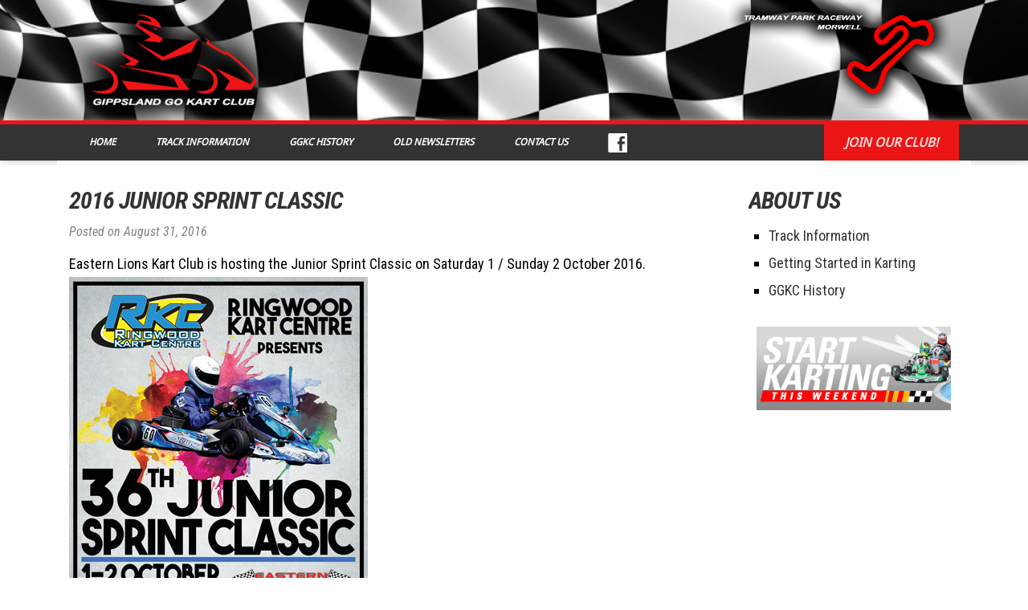

--- FILE ---
content_type: text/html; charset=UTF-8
request_url: https://www.ggkc.org.au/2016-junior-sprint-classic/
body_size: 28440
content:
<!DOCTYPE HTML><html lang="en">

<head>
<meta charset="UTF-8" />
<link rel="profile" href="https://gmpg.org/xfn/11" />
<title>2016 Junior Sprint Classic | Gippsland Go Kart Club</title>
<meta name='robots' content='max-image-preview:large' />
<link rel='dns-prefetch' href='//platform-api.sharethis.com' />
<link rel='dns-prefetch' href='//s.w.org' />
<link rel="canonical" href="https://www.ggkc.org.au/2016-junior-sprint-classic/" />
<script type="text/javascript">
window._wpemojiSettings = {"baseUrl":"https:\/\/s.w.org\/images\/core\/emoji\/13.1.0\/72x72\/","ext":".png","svgUrl":"https:\/\/s.w.org\/images\/core\/emoji\/13.1.0\/svg\/","svgExt":".svg","source":{"concatemoji":"https:\/\/www.ggkc.org.au\/wp-includes\/js\/wp-emoji-release.min.js?ver=5.9.5"}};
/*! This file is auto-generated */
!function(e,a,t){var n,r,o,i=a.createElement("canvas"),p=i.getContext&&i.getContext("2d");function s(e,t){var a=String.fromCharCode;p.clearRect(0,0,i.width,i.height),p.fillText(a.apply(this,e),0,0);e=i.toDataURL();return p.clearRect(0,0,i.width,i.height),p.fillText(a.apply(this,t),0,0),e===i.toDataURL()}function c(e){var t=a.createElement("script");t.src=e,t.defer=t.type="text/javascript",a.getElementsByTagName("head")[0].appendChild(t)}for(o=Array("flag","emoji"),t.supports={everything:!0,everythingExceptFlag:!0},r=0;r<o.length;r++)t.supports[o[r]]=function(e){if(!p||!p.fillText)return!1;switch(p.textBaseline="top",p.font="600 32px Arial",e){case"flag":return s([127987,65039,8205,9895,65039],[127987,65039,8203,9895,65039])?!1:!s([55356,56826,55356,56819],[55356,56826,8203,55356,56819])&&!s([55356,57332,56128,56423,56128,56418,56128,56421,56128,56430,56128,56423,56128,56447],[55356,57332,8203,56128,56423,8203,56128,56418,8203,56128,56421,8203,56128,56430,8203,56128,56423,8203,56128,56447]);case"emoji":return!s([10084,65039,8205,55357,56613],[10084,65039,8203,55357,56613])}return!1}(o[r]),t.supports.everything=t.supports.everything&&t.supports[o[r]],"flag"!==o[r]&&(t.supports.everythingExceptFlag=t.supports.everythingExceptFlag&&t.supports[o[r]]);t.supports.everythingExceptFlag=t.supports.everythingExceptFlag&&!t.supports.flag,t.DOMReady=!1,t.readyCallback=function(){t.DOMReady=!0},t.supports.everything||(n=function(){t.readyCallback()},a.addEventListener?(a.addEventListener("DOMContentLoaded",n,!1),e.addEventListener("load",n,!1)):(e.attachEvent("onload",n),a.attachEvent("onreadystatechange",function(){"complete"===a.readyState&&t.readyCallback()})),(n=t.source||{}).concatemoji?c(n.concatemoji):n.wpemoji&&n.twemoji&&(c(n.twemoji),c(n.wpemoji)))}(window,document,window._wpemojiSettings);
</script>


<!-- Stylesheets -->
<link rel='stylesheet' id='headway-google-fonts' href='//fonts.googleapis.com/css?family=Droid+Sans|Roboto+Condensed' type='text/css' media='all' />
<style type="text/css">
img.wp-smiley,
img.emoji {
	display: inline !important;
	border: none !important;
	box-shadow: none !important;
	height: 1em !important;
	width: 1em !important;
	margin: 0 0.07em !important;
	vertical-align: -0.1em !important;
	background: none !important;
	padding: 0 !important;
}
</style>
	<link rel='stylesheet' id='headway-general-https-css'  href='https://www.ggkc.org.au/wp-content/uploads/headway/cache/general-https-7e31ad1.css?ver=5.9.5' type='text/css' media='all' />
<link rel='stylesheet' id='headway-layout-template-6-https-css'  href='https://www.ggkc.org.au/wp-content/uploads/headway/cache/layout-template-6-https-24de0ac.css?ver=5.9.5' type='text/css' media='all' />
<link rel='stylesheet' id='headway-responsive-grid-https-css'  href='https://www.ggkc.org.au/wp-content/uploads/headway/cache/responsive-grid-https-d2119e4.css?ver=5.9.5' type='text/css' media='all' />
<link rel='stylesheet' id='wp-block-library-css'  href='https://www.ggkc.org.au/wp-includes/css/dist/block-library/style.min.css?ver=5.9.5' type='text/css' media='all' />
<style id='global-styles-inline-css' type='text/css'>
body{--wp--preset--color--black: #000000;--wp--preset--color--cyan-bluish-gray: #abb8c3;--wp--preset--color--white: #ffffff;--wp--preset--color--pale-pink: #f78da7;--wp--preset--color--vivid-red: #cf2e2e;--wp--preset--color--luminous-vivid-orange: #ff6900;--wp--preset--color--luminous-vivid-amber: #fcb900;--wp--preset--color--light-green-cyan: #7bdcb5;--wp--preset--color--vivid-green-cyan: #00d084;--wp--preset--color--pale-cyan-blue: #8ed1fc;--wp--preset--color--vivid-cyan-blue: #0693e3;--wp--preset--color--vivid-purple: #9b51e0;--wp--preset--gradient--vivid-cyan-blue-to-vivid-purple: linear-gradient(135deg,rgba(6,147,227,1) 0%,rgb(155,81,224) 100%);--wp--preset--gradient--light-green-cyan-to-vivid-green-cyan: linear-gradient(135deg,rgb(122,220,180) 0%,rgb(0,208,130) 100%);--wp--preset--gradient--luminous-vivid-amber-to-luminous-vivid-orange: linear-gradient(135deg,rgba(252,185,0,1) 0%,rgba(255,105,0,1) 100%);--wp--preset--gradient--luminous-vivid-orange-to-vivid-red: linear-gradient(135deg,rgba(255,105,0,1) 0%,rgb(207,46,46) 100%);--wp--preset--gradient--very-light-gray-to-cyan-bluish-gray: linear-gradient(135deg,rgb(238,238,238) 0%,rgb(169,184,195) 100%);--wp--preset--gradient--cool-to-warm-spectrum: linear-gradient(135deg,rgb(74,234,220) 0%,rgb(151,120,209) 20%,rgb(207,42,186) 40%,rgb(238,44,130) 60%,rgb(251,105,98) 80%,rgb(254,248,76) 100%);--wp--preset--gradient--blush-light-purple: linear-gradient(135deg,rgb(255,206,236) 0%,rgb(152,150,240) 100%);--wp--preset--gradient--blush-bordeaux: linear-gradient(135deg,rgb(254,205,165) 0%,rgb(254,45,45) 50%,rgb(107,0,62) 100%);--wp--preset--gradient--luminous-dusk: linear-gradient(135deg,rgb(255,203,112) 0%,rgb(199,81,192) 50%,rgb(65,88,208) 100%);--wp--preset--gradient--pale-ocean: linear-gradient(135deg,rgb(255,245,203) 0%,rgb(182,227,212) 50%,rgb(51,167,181) 100%);--wp--preset--gradient--electric-grass: linear-gradient(135deg,rgb(202,248,128) 0%,rgb(113,206,126) 100%);--wp--preset--gradient--midnight: linear-gradient(135deg,rgb(2,3,129) 0%,rgb(40,116,252) 100%);--wp--preset--duotone--dark-grayscale: url('#wp-duotone-dark-grayscale');--wp--preset--duotone--grayscale: url('#wp-duotone-grayscale');--wp--preset--duotone--purple-yellow: url('#wp-duotone-purple-yellow');--wp--preset--duotone--blue-red: url('#wp-duotone-blue-red');--wp--preset--duotone--midnight: url('#wp-duotone-midnight');--wp--preset--duotone--magenta-yellow: url('#wp-duotone-magenta-yellow');--wp--preset--duotone--purple-green: url('#wp-duotone-purple-green');--wp--preset--duotone--blue-orange: url('#wp-duotone-blue-orange');--wp--preset--font-size--small: 13px;--wp--preset--font-size--medium: 20px;--wp--preset--font-size--large: 36px;--wp--preset--font-size--x-large: 42px;}.has-black-color{color: var(--wp--preset--color--black) !important;}.has-cyan-bluish-gray-color{color: var(--wp--preset--color--cyan-bluish-gray) !important;}.has-white-color{color: var(--wp--preset--color--white) !important;}.has-pale-pink-color{color: var(--wp--preset--color--pale-pink) !important;}.has-vivid-red-color{color: var(--wp--preset--color--vivid-red) !important;}.has-luminous-vivid-orange-color{color: var(--wp--preset--color--luminous-vivid-orange) !important;}.has-luminous-vivid-amber-color{color: var(--wp--preset--color--luminous-vivid-amber) !important;}.has-light-green-cyan-color{color: var(--wp--preset--color--light-green-cyan) !important;}.has-vivid-green-cyan-color{color: var(--wp--preset--color--vivid-green-cyan) !important;}.has-pale-cyan-blue-color{color: var(--wp--preset--color--pale-cyan-blue) !important;}.has-vivid-cyan-blue-color{color: var(--wp--preset--color--vivid-cyan-blue) !important;}.has-vivid-purple-color{color: var(--wp--preset--color--vivid-purple) !important;}.has-black-background-color{background-color: var(--wp--preset--color--black) !important;}.has-cyan-bluish-gray-background-color{background-color: var(--wp--preset--color--cyan-bluish-gray) !important;}.has-white-background-color{background-color: var(--wp--preset--color--white) !important;}.has-pale-pink-background-color{background-color: var(--wp--preset--color--pale-pink) !important;}.has-vivid-red-background-color{background-color: var(--wp--preset--color--vivid-red) !important;}.has-luminous-vivid-orange-background-color{background-color: var(--wp--preset--color--luminous-vivid-orange) !important;}.has-luminous-vivid-amber-background-color{background-color: var(--wp--preset--color--luminous-vivid-amber) !important;}.has-light-green-cyan-background-color{background-color: var(--wp--preset--color--light-green-cyan) !important;}.has-vivid-green-cyan-background-color{background-color: var(--wp--preset--color--vivid-green-cyan) !important;}.has-pale-cyan-blue-background-color{background-color: var(--wp--preset--color--pale-cyan-blue) !important;}.has-vivid-cyan-blue-background-color{background-color: var(--wp--preset--color--vivid-cyan-blue) !important;}.has-vivid-purple-background-color{background-color: var(--wp--preset--color--vivid-purple) !important;}.has-black-border-color{border-color: var(--wp--preset--color--black) !important;}.has-cyan-bluish-gray-border-color{border-color: var(--wp--preset--color--cyan-bluish-gray) !important;}.has-white-border-color{border-color: var(--wp--preset--color--white) !important;}.has-pale-pink-border-color{border-color: var(--wp--preset--color--pale-pink) !important;}.has-vivid-red-border-color{border-color: var(--wp--preset--color--vivid-red) !important;}.has-luminous-vivid-orange-border-color{border-color: var(--wp--preset--color--luminous-vivid-orange) !important;}.has-luminous-vivid-amber-border-color{border-color: var(--wp--preset--color--luminous-vivid-amber) !important;}.has-light-green-cyan-border-color{border-color: var(--wp--preset--color--light-green-cyan) !important;}.has-vivid-green-cyan-border-color{border-color: var(--wp--preset--color--vivid-green-cyan) !important;}.has-pale-cyan-blue-border-color{border-color: var(--wp--preset--color--pale-cyan-blue) !important;}.has-vivid-cyan-blue-border-color{border-color: var(--wp--preset--color--vivid-cyan-blue) !important;}.has-vivid-purple-border-color{border-color: var(--wp--preset--color--vivid-purple) !important;}.has-vivid-cyan-blue-to-vivid-purple-gradient-background{background: var(--wp--preset--gradient--vivid-cyan-blue-to-vivid-purple) !important;}.has-light-green-cyan-to-vivid-green-cyan-gradient-background{background: var(--wp--preset--gradient--light-green-cyan-to-vivid-green-cyan) !important;}.has-luminous-vivid-amber-to-luminous-vivid-orange-gradient-background{background: var(--wp--preset--gradient--luminous-vivid-amber-to-luminous-vivid-orange) !important;}.has-luminous-vivid-orange-to-vivid-red-gradient-background{background: var(--wp--preset--gradient--luminous-vivid-orange-to-vivid-red) !important;}.has-very-light-gray-to-cyan-bluish-gray-gradient-background{background: var(--wp--preset--gradient--very-light-gray-to-cyan-bluish-gray) !important;}.has-cool-to-warm-spectrum-gradient-background{background: var(--wp--preset--gradient--cool-to-warm-spectrum) !important;}.has-blush-light-purple-gradient-background{background: var(--wp--preset--gradient--blush-light-purple) !important;}.has-blush-bordeaux-gradient-background{background: var(--wp--preset--gradient--blush-bordeaux) !important;}.has-luminous-dusk-gradient-background{background: var(--wp--preset--gradient--luminous-dusk) !important;}.has-pale-ocean-gradient-background{background: var(--wp--preset--gradient--pale-ocean) !important;}.has-electric-grass-gradient-background{background: var(--wp--preset--gradient--electric-grass) !important;}.has-midnight-gradient-background{background: var(--wp--preset--gradient--midnight) !important;}.has-small-font-size{font-size: var(--wp--preset--font-size--small) !important;}.has-medium-font-size{font-size: var(--wp--preset--font-size--medium) !important;}.has-large-font-size{font-size: var(--wp--preset--font-size--large) !important;}.has-x-large-font-size{font-size: var(--wp--preset--font-size--x-large) !important;}
</style>
<link rel='stylesheet' id='contact-form-7-css'  href='https://www.ggkc.org.au/wp-content/plugins/contact-form-7/includes/css/styles.css?ver=5.6.3' type='text/css' media='all' />
<link rel='stylesheet' id='wpos-slick-style-css'  href='https://www.ggkc.org.au/wp-content/plugins/frontend-gallery-slider-for-advanced-custom-field/assets/css/slick.css?ver=1.2' type='text/css' media='all' />
<link rel='stylesheet' id='fagsfacf-public-style-css'  href='https://www.ggkc.org.au/wp-content/plugins/frontend-gallery-slider-for-advanced-custom-field/assets/css/fagsfacf-public-css.css?ver=1.2' type='text/css' media='all' />
<link rel='stylesheet' id='menu-image-css'  href='https://www.ggkc.org.au/wp-content/plugins/menu-image/includes/css/menu-image.css?ver=3.11' type='text/css' media='all' />
<link rel='stylesheet' id='dashicons-css'  href='https://www.ggkc.org.au/wp-includes/css/dashicons.min.css?ver=5.9.5' type='text/css' media='all' />


<!-- Scripts -->
<script type='text/javascript' src='https://www.ggkc.org.au/wp-includes/js/jquery/jquery.min.js?ver=3.6.0' id='jquery-core-js'></script>
<script type='text/javascript' src='https://www.ggkc.org.au/wp-includes/js/jquery/jquery-migrate.min.js?ver=3.3.2' id='jquery-migrate-js'></script>
<script type='text/javascript' src='https://www.ggkc.org.au/wp-content/themes/headway/library/media/js/jquery.fitvids.js?ver=5.9.5' id='fitvids-js'></script>
<script type='text/javascript' src='https://www.ggkc.org.au/wp-content/uploads/headway/cache/responsive-grid-js-https-e6e6939.js?ver=5.9.5' id='headway-responsive-grid-js-https-js'></script>
<script type='text/javascript' src='//platform-api.sharethis.com/js/sharethis.js#source=googleanalytics-wordpress#product=ga&#038;property=62330393f1b1a00019ad9d8a' id='googleanalytics-platform-sharethis-js'></script>
<script type='text/javascript' src='https://www.ggkc.org.au/wp-content/themes/headway/library/blocks/navigation/js/selectnav.js?ver=5.9.5' id='headway-selectnav-js'></script>
<script type='text/javascript' src='https://www.ggkc.org.au/wp-content/uploads/headway/cache/block-dynamic-js-layout-template-6-https-e733bf6.js?ver=5.9.5' id='block-dynamic-js-layout-template-6-js'></script>

<!--[if lt IE 9]>
<script src="https://www.ggkc.org.au/wp-content/themes/headway/library/media/js/html5shiv.js"></script>
<![endif]-->

<!--[if lt IE 8]>
<script src="https://www.ggkc.org.au/wp-content/themes/headway/library/media/js/ie8.js"></script>
<![endif]-->

<link href='https://fonts.googleapis.com/css?family=Changa+One' rel='stylesheet' type='text/css'>
<link href='https://fonts.googleapis.com/css?family=Droid+Sans' rel='stylesheet' type='text/css'>
<link href='https://fonts.googleapis.com/css?family=Titillium+Web:400,900,700italic,700,600italic,600,400italic,300italic,300,200italic,200' rel='stylesheet' type='text/css'>
<link href='https://fonts.googleapis.com/css?family=Roboto+Condensed:400,700,700italic,400italic,300italic,300' rel='stylesheet' type='text/css'>

<!-- Extras -->
<link rel="alternate" type="application/rss+xml" href="https://www.ggkc.org.au/feed/" title="Gippsland Go Kart Club" />
<link rel="pingback" href="https://www.ggkc.org.au/xmlrpc.php" />
	<meta name="viewport" content="width=device-width, minimum-scale=1.0, maximum-scale=1.0" />
<link rel="alternate" type="application/rss+xml" title="Gippsland Go Kart Club &raquo; Feed" href="https://www.ggkc.org.au/feed/" />
<link rel="alternate" type="application/rss+xml" title="Gippsland Go Kart Club &raquo; Comments Feed" href="https://www.ggkc.org.au/comments/feed/" />
<link rel="alternate" type="application/rss+xml" title="Gippsland Go Kart Club &raquo; 2016 Junior Sprint Classic Comments Feed" href="https://www.ggkc.org.au/2016-junior-sprint-classic/feed/" />
<link rel="https://api.w.org/" href="https://www.ggkc.org.au/wp-json/" /><link rel="alternate" type="application/json" href="https://www.ggkc.org.au/wp-json/wp/v2/posts/745" /><link rel="EditURI" type="application/rsd+xml" title="RSD" href="https://www.ggkc.org.au/xmlrpc.php?rsd" />
<link rel="wlwmanifest" type="application/wlwmanifest+xml" href="https://www.ggkc.org.au/wp-includes/wlwmanifest.xml" /> 
<meta name="generator" content="WordPress 5.9.5" />
<link rel='shortlink' href='https://www.ggkc.org.au/?p=745' />
<link rel="alternate" type="application/json+oembed" href="https://www.ggkc.org.au/wp-json/oembed/1.0/embed?url=https%3A%2F%2Fwww.ggkc.org.au%2F2016-junior-sprint-classic%2F" />
<link rel="alternate" type="text/xml+oembed" href="https://www.ggkc.org.au/wp-json/oembed/1.0/embed?url=https%3A%2F%2Fwww.ggkc.org.au%2F2016-junior-sprint-classic%2F&#038;format=xml" />
<script>
(function() {
	(function (i, s, o, g, r, a, m) {
		i['GoogleAnalyticsObject'] = r;
		i[r] = i[r] || function () {
				(i[r].q = i[r].q || []).push(arguments)
			}, i[r].l = 1 * new Date();
		a = s.createElement(o),
			m = s.getElementsByTagName(o)[0];
		a.async = 1;
		a.src = g;
		m.parentNode.insertBefore(a, m)
	})(window, document, 'script', 'https://google-analytics.com/analytics.js', 'ga');

	ga('create', 'UA-39278285-1', 'auto');
			ga('send', 'pageview');
	})();
</script>

</head>

<body class="post-template-default single single-post postid-745 single-format-standard custom safari webkit responsive-grid-enabled responsive-grid-active layout-single-post-745 layout-using-template-6" itemscope itemtype="http://schema.org/WebPage">


<div id="whitewrap">


<div id="wrapper-wna57de737c6176e" class="wrapper wrapper-fluid wrapper-fixed-grid grid-fluid-24-27-20 responsive-grid wrapper-mirroring-7 wrapper-first" data-alias="">

<div class="grid-container clearfix">

<section class="row row-1">

<section class="column column-1 grid-left-0 grid-width-6">
<header id="block-10" class="block block-type-header block-fixed-height" data-alias="" itemscope="" itemtype="http://schema.org/WPHeader">
<div class="block-content">
<a href="https://www.ggkc.org.au" class="banner-image"><img src="https://www.ggkc.org.au/wp-content/uploads/2015/07/logo-262x150.png" alt="Gippsland Go Kart Club" /></a>
</div>

</header>

</section>

<section class="column column-2 grid-left-0 grid-width-18">
<div id="block-11" class="block block-type-custom-code block-fluid-height" data-alias="">
<div class="block-content">
<img src="https://www.ggkc.org.au/wp-content/uploads/2015/07/trackmap.png" height="135">
</div>

</div>

</section>

</section>


</div>

</div>

<div id="wrapper-wtu57de737c78ca3" class="wrapper wrapper-fluid wrapper-fixed-grid grid-fluid-24-27-20 responsive-grid wrapper-mirroring-8" data-alias="">

<div class="grid-container clearfix">

<section class="row row-1">

<section class="column column-1 grid-left-0 grid-width-20">
<nav id="block-bgn58eae8b29df6a" class="block block-type-navigation block-fluid-height" data-alias="" itemscope="" itemtype="http://schema.org/SiteNavigationElement">
<div class="block-content">
<div class="nav-horizontal nav-align-left"><ul id="menu-navigation" class="menu"><li id="menu-item-25" class="menu-item menu-item-type-post_type menu-item-object-page menu-item-home menu-item-25"><a href="https://www.ggkc.org.au/">Home</a></li>
<li id="menu-item-1031" class="menu-item menu-item-type-post_type menu-item-object-page menu-item-1031"><a href="https://www.ggkc.org.au/about-the-club/track-information/">Track Information</a></li>
<li id="menu-item-1032" class="menu-item menu-item-type-post_type menu-item-object-page menu-item-1032"><a href="https://www.ggkc.org.au/about-the-club/">GGKC History</a></li>
<li id="menu-item-40" class="menu-item menu-item-type-post_type menu-item-object-page menu-item-40"><a href="https://www.ggkc.org.au/downloads/newsletters/">Old Newsletters</a></li>
<li id="menu-item-29" class="menu-item menu-item-type-post_type menu-item-object-page menu-item-29"><a href="https://www.ggkc.org.au/contact-us/">Contact Us</a></li>
<li id="menu-item-431" class="menu-item menu-item-type-custom menu-item-object-custom menu-item-431"><a target="_blank" rel="noopener" href="https://www.facebook.com/pages/Gippsland-Go-Kart-Club/575432429222799?fref=ts" class="menu-image-title-hide menu-image-not-hovered"><span class="menu-image-title-hide menu-image-title">Facebook</span><img width="24" height="24" src="https://www.ggkc.org.au/wp-content/uploads/2016/01/fb_badge-24x24.png" class="menu-image menu-image-title-hide" alt="" loading="lazy" /></a></li>
</ul></div>
</div>

</nav>

</section>

<section class="column column-2 grid-left-0 grid-width-4">
<nav id="block-b7a57de037a4e9b4" class="block block-type-navigation block-fluid-height" data-alias="Join our Club" itemscope="" itemtype="http://schema.org/SiteNavigationElement">
<div class="block-content">
<div class="nav-horizontal nav-align-center"><ul id="menu-join-our-club" class="menu"><li id="menu-item-782" class="menu-item menu-item-type-post_type menu-item-object-page menu-item-782"><a href="https://www.ggkc.org.au/getting-started-in-karting/">join our Club!</a></li>
</ul></div>
</div>

</nav>

</section>

</section>


</div>

</div>

<div id="wrapper-w6057de737c754e6" class="wrapper wrapper-fixed wrapper-fixed-grid grid-fluid-24-27-20 responsive-grid" data-alias="">

<div class="grid-container clearfix">

<section class="row row-1">

<section class="column column-1 grid-left-0 grid-width-18">
<div id="block-15" class="block block-type-content block-fluid-height block-mirrored block-mirroring-bd757dd2fdacd44a block-original-bzu57de737c8580e" data-alias="">
<div class="block-content">
<div class="loop"><article id="post-745" class="post-745 post type-post status-publish format-standard has-post-thumbnail hentry category-racing author-admin " itemscope itemtype="http://schema.org/Article"><header><h1 class="entry-title" itemprop="headline">2016 Junior Sprint Classic</h1><div class="entry-meta entry-meta-above">Posted on <time class="entry-date published updated" itemprop="datePublished" datetime="2016-08-31T11:56:22+00:00">August 31, 2016</time></div></header><div class="entry-content" itemprop="text"><p>Eastern Lions Kart Club is hosting the Junior Sprint Classic on Saturday 1 / Sunday 2 October 2016.<a href="http://www.ggkc.org.au/wp-content/uploads/2016/08/image001.jpg" rel="attachment wp-att-746"><img class="alignnone size-full wp-image-746" src="https://www.ggkc.org.au/wp-content/uploads/2016/08/image001.jpg" alt="image001" width="372" height="526" srcset="https://www.ggkc.org.au/wp-content/uploads/2016/08/image001.jpg 372w, https://www.ggkc.org.au/wp-content/uploads/2016/08/image001-212x300.jpg 212w, https://www.ggkc.org.au/wp-content/uploads/2016/08/image001-250x353.jpg 250w, https://www.ggkc.org.au/wp-content/uploads/2016/08/image001-17x24.jpg 17w, https://www.ggkc.org.au/wp-content/uploads/2016/08/image001-25x36.jpg 25w, https://www.ggkc.org.au/wp-content/uploads/2016/08/image001-34x48.jpg 34w" sizes="(max-width: 372px) 100vw, 372px" /></a></p>
<p>For more information, please visit http://www.elkc.com.au/</p>
</div></article></div>
</div>

</div>

</section>

<section class="column column-2 grid-left-0 grid-width-6">
<aside id="block-13" class="block block-type-widget-area block-fluid-height block-mirrored block-mirroring-bnd57dd2fdaccf46 block-original-b8k57de737c842b7" data-alias="About Us Links" itemscope="" itemtype="http://schema.org/WPSideBar">
<div class="block-content">
<ul class="widget-area"><li id="nav_menu-2" class="widget widget_nav_menu">
<h3 class="widget-title"><span class="widget-inner">ABOUT US</span></h3>
<div class="menu-about-us-container"><ul id="menu-about-us" class="menu"><li id="menu-item-783" class="menu-item menu-item-type-post_type menu-item-object-page menu-item-783"><a href="https://www.ggkc.org.au/about-the-club/track-information/">Track Information</a></li>
<li id="menu-item-784" class="menu-item menu-item-type-post_type menu-item-object-page menu-item-784"><a href="https://www.ggkc.org.au/getting-started-in-karting/">Getting Started in Karting</a></li>
<li id="menu-item-785" class="menu-item menu-item-type-post_type menu-item-object-page menu-item-785"><a href="https://www.ggkc.org.au/about-the-club/">GGKC History</a></li>
</ul></div></li>
</ul>
</div>

</aside>
<aside id="block-16" class="block block-type-widget-area block-fluid-height block-mirrored block-mirroring-b8i57dd2fdacbf55 block-original-bdu57de737c7e576" data-alias="Links Widget" itemscope="" itemtype="http://schema.org/WPSideBar">
<div class="block-content">
<ul class="widget-area"><li id="text-5" class="widget widget_text">
			<div class="textwidget"><a href="http://www.vka.asn.au/how-to-start-karting/" target="_blank" rel="noopener"><img src="https://www.ggkc.org.au/wp-content/uploads/2015/08/startkarting.png" style="width:100%;"></a></div>
		</li>
</ul>
</div>

</aside>

</section>

</section>


</div>

</div>

<div id="wrapper-wg257de737c5ef48" class="wrapper wrapper-fluid wrapper-fixed-grid grid-fluid-24-27-20 responsive-grid wrapper-mirroring-9 wrapper-last" data-alias="">

<div class="grid-container clearfix">

<section class="row row-1">

<section class="column column-1 grid-left-0 grid-width-9">
<aside id="block-b2h57e64d589648c" class="block block-type-widget-area block-fluid-height" data-alias="Footer Links" itemscope="" itemtype="http://schema.org/WPSideBar">
<div class="block-content">
<ul class="widget-area"><li id="linkcat-2" class="widget widget_links">
<h3 class="widget-title"><span class="widget-inner">Links</span></h3>

	<ul class='xoxo blogroll'>
<li><a href="https://www.karting.net.au/">Karting Australia</a></li>
<li><a href="https://www.kartingvic.net.au/" rel="noopener" target="_blank">Karting Victoria</a></li>
<li><a href="http://www.kartsportnews.com/" rel="noopener" target="_blank">KartSportNews</a></li>
<li><a href="https://speedhive.mylaps.com/" rel="noopener" target="_blank">Speedhive Racing Results</a></li>
<li><a href="http://www.v8supercars.com.au/" rel="noopener" target="_blank">V8 Supercars Australia</a></li>

	</ul>
</li>

</ul>
</div>

</aside>

</section>

<section class="column column-2 grid-left-0 grid-width-6">
<div id="block-br558e9fa68a5e3a" class="block block-type-custom-code block-fluid-height" data-alias="Sponsors">
<div class="block-content">
<img src="" />
</div>

</div>

</section>

<section class="column column-3 grid-left-0 grid-width-9">
<aside id="block-bvk57e64a19f14e1" class="block block-type-widget-area block-fluid-height" data-alias="AKA &amp; VKA Logos" itemscope="" itemtype="http://schema.org/WPSideBar">
<div class="block-content">
<ul class="widget-area"><li id="text-4" class="widget widget_text">
			<div class="textwidget"><a href="http://www.vka.asn.au" target="_blank" rel="noopener"><img src="https://www.ggkc.org.au/wp-content/uploads/2016/10/vka.png" style="max-width:210px;"></a><br />
<a href="http://www.karting.net.au" target="_blank" rel="noopener"><img src="https://www.ggkc.org.au/wp-content/uploads/2016/09/aka.png" style="max-width:210px;box-shadow"></a></div>
		</li>
</ul>
</div>

</aside>

</section>

</section>


<section class="row row-2">

<section class="column column-1 grid-left-0 grid-width-24">
<footer id="block-18" class="block block-type-footer block-fluid-height" data-alias="" itemscope="" itemtype="http://schema.org/WPFooter">
<div class="block-content">

<div class="footer-container">

<div class="footer">
<p class="copyright footer-copyright">© <script>document.write(new Date().getFullYear())</script> | Gippsland Go Kart Club</p></p><p class="footer-responsive-grid-link-container footer-responsive-grid-link-disable-container"><a href="https://www.ggkc.org.au/2016-junior-sprint-classic/?full-site=true" rel="nofollow" class="footer-responsive-grid-link footer-responsive-grid-disable footer-link">View Full Site</a></p>
</div>
</div>
</div>

</footer>

</section>

</section>


</div>

</div>



<script type='text/javascript' src='https://www.ggkc.org.au/wp-content/plugins/contact-form-7/includes/swv/js/index.js?ver=5.6.3' id='swv-js'></script>
<script type='text/javascript' id='contact-form-7-js-extra'>
/* <![CDATA[ */
var wpcf7 = {"api":{"root":"https:\/\/www.ggkc.org.au\/wp-json\/","namespace":"contact-form-7\/v1"},"cached":"1"};
/* ]]> */
</script>
<script type='text/javascript' src='https://www.ggkc.org.au/wp-content/plugins/contact-form-7/includes/js/index.js?ver=5.6.3' id='contact-form-7-js'></script>


</div>



</body>


</html>

<!-- Page supported by LiteSpeed Cache 6.4.1 on 2026-01-27 01:10:56 -->

--- FILE ---
content_type: text/css
request_url: https://www.ggkc.org.au/wp-content/uploads/headway/cache/general-https-7e31ad1.css?ver=5.9.5
body_size: 36323
content:
html,body,div,span,applet,object,iframe,h1,h2,h3,h4,h5,h6,p,blockquote,pre,a,abbr,acronym,address,big,cite,code,del,dfn,em,img,ins,kbd,q,s,samp,small,strike,strong,sub,sup,tt,var,b,u,i,center,dl,dt,dd,ol,ul,li,fieldset,form,label,legend,table,caption,tbody,tfoot,thead,tr,th,td,article,aside,canvas,details,embed,figure,figcaption,footer,header,hgroup,menu,nav,output,ruby,section,summary,time,mark,audio,video{margin:0;padding:0;border:0;font:inherit;vertical-align:baseline;}article,aside,details,figcaption,figure,footer,header,hgroup,menu,nav,section{display:block;}body{line-height:1;margin:0;background-color:#fff;}ol,ul{list-style:none;}blockquote,q{quotes:none;}blockquote:before,blockquote:after,q:before,q:after{content:'';content:none;}table{border-collapse:collapse;border-spacing:0;}a{outline:none;}img{outline:none;}.clearfix:before,.clearfix:after{content:"";display:table;}.clearfix:after{clear:both;}.clearfix{zoom:1}div.wrapper{margin:0 auto;clear:both}div.wrapper.wrapper-fluid{width:100%;-moz-box-sizing:border-box;-webkit-box-sizing:border-box;box-sizing:border-box}div.wrapper.wrapper-fluid.wrapper-first{margin-top:0}div.wrapper.wrapper-fluid.wrapper-last{margin-bottom:0}div.grid-container{width:100%;height:auto;margin:0}div.wrapper-fluid div.grid-container{margin:0 auto}div.wrapper-fluid.wrapper-fluid-grid div.grid-container{width:100%}.clear{clear:both}.block{box-shadow:none;background:none;margin:0 0 10px;border:none;float:left;-moz-box-sizing:border-box;-webkit-box-sizing:border-box;box-sizing:border-box;width:100%;overflow:hidden}div.block-content{display:block;float:left;width:100%;height:auto}.block-fixed-height div.block-content,body.visual-editor-iframe-grid div.block-content{height:100%}.row{float:left;width:100%}.column{float:left}.column-1.grid-left-0{margin-left:0 !important}.sub-column-1{clear:both}div.wrapper-no-blocks div.entry-content{margin:40px 0 !important;text-align:center}.block-type-header .banner{display:block}.block-type-header .banner a{display:block}.block-type-header a.banner-image{display:block;width:100%;height:100%}.block-type-header .tagline{display:block}.block-type-navigation ul{width:100%;display:inline-block;letter-spacing:-4px;word-spacing:-4px}.block-type-navigation ul li{display:inline-block;letter-spacing:normal;word-spacing:normal}.block-type-navigation ul li a{display:block;width:auto;padding:0 15px;box-sizing:border-box;-moz-box-sizing:border-box;white-space:nowrap}.block-type-navigation .nav-align-left ul{text-align:left}.block-type-navigation .nav-align-right ul{text-align:right}.block-type-navigation .nav-align-center ul{text-align:center}.block-type-navigation .nav-vertical{position:relative}.block-type-navigation .nav-vertical ul li{width:100%}.block-type-navigation .nav-vertical ul li a{height:auto;line-height:40px}.block-type-navigation .nav-search-active ul{width:75%}.block-type-navigation .nav-search-active .nav-search{float:right;width:22.5%;padding:0 10px;box-sizing:border-box;-moz-box-sizing:border-box;display:table}.block-type-navigation .nav-search-active.nav-search-position-left .nav-search{float:left}.block-type-navigation .nav-search-active #searchform{height:100%;display:table-cell;vertical-align:middle}.block-type-navigation .nav-search-active #searchform label,.block-type-navigation .nav-search-active #searchform input#searchsubmit{display:none}.block-type-navigation .nav-search-active #searchform input#s{width:100%}.block-type-navigation a span.sf-sub-indicator{display:none}.block-type-navigation ul.sub-menu{position:absolute;z-index:150;left:-9999px;width:auto}.block-type-navigation ul.sub-menu li{display:block;height:auto;width:100%}.block-type-navigation ul.sub-menu li a{min-width:175px;max-width:500px;width:auto;height:auto;line-height:40px;box-sizing:border-box;-moz-box-sizing:border-box}.block-type-navigation ul.menu li:hover > ul.sub-menu,.block-type-navigation ul.menu li.sfHover > ul.sub-menu{left:auto}.block-type-navigation .selectnav{display:none;margin:10px 2%;width:96%;font-size:16px}.block-type-search input.field{width:100%}.block-type-search form.search-button-visible div{overflow:hidden;padding-right:5px}.block-type-search form.search-button-visible input.submit{min-width:60px;float:right}.block-type-breadcrumbs p.breadcrumbs{margin:13px 10px}.block-type-widget-area ul.widget-area{padding:0;margin:0}.block-type-widget-area li.widget{margin:15px 0 0;padding:5px 10px;list-style:none}.block-type-widget-area li.widget ul{padding:0 0 0 25px;margin:5px 0;list-style:disc}.block-type-widget-area li.widget span.widget-title{margin:0 0 10px;display:block}.block-type-widget-area li.widget span.widget-title:empty{display:none}.block-type-widget-area .horizontal-sidebar li.widget{float:left;margin:0 15px 0 15px;width:20%}li.widget table#wp-calendar th,li.widget table#wp-calendar td{color:#444;text-align:center}li.widget table#wp-calendar a{color:#444}li.widget table#wp-calendar caption{font-weight:bold;font-size:14px;line-height:100%}li.widget table#wp-calendar td#today{color:#111}li.widget table#wp-calendar tfoot .pad{background:none}.block-type-content div.loop{width:100%;float:left;clear:both;box-sizing:border-box;-moz-box-sizing:border-box}.block-type-content .entry-title,.block-type-content .archive-title{margin:0 0 5px;max-width:100%;word-wrap:break-word}.block-type-content .entry-title .post-edit-link{display:inline-block;font-size:12px;margin:10px 0 0 15px;background:rgba(0,0,0,.6);color:rgba(255,255,255,.8) !important;padding:0 10px;line-height:100%;vertical-align:middle;height:20px;line-height:20px;border-radius:10px;text-shadow:0 0 1px rgba(0,0,0,.8);box-shadow:-1px -1px 0 rgba(255,255,255,.15);opacity:0;text-transform:none;letter-spacing:0;font-weight:normal;position:absolute;font-family:helvetica,sans-serif;-webkit-font-smoothing:antialiased;-moz-transition:opacity 250ms linear;-webkit-transition:opacity 250ms linear;transition:opacity 250ms linear}.block-type-content .post:hover .post-edit-link{opacity:.6}.block-type-content .entry-title .post-edit-link:hover{opacity:1}.block-type-content .archive-title{padding:15px 0 15px;border-width:0}.block-type-content .entry-title a,.block-type-content .archive-title a{color:inherit;font-size:inherit;text-decoration:inherit}.block-type-content div.entry-content{width:100%;margin:20px 0;box-sizing:border-box;-moz-box-sizing:border-box;-webkit-box-sizing:border-box}.block-type-content div.entry-content:first-child{margin-top:0}.block-type-content .entry-row{float:left;width:100%}.block-type-content .entry-row .hentry{clear:none}.block-type-content .entry-row .hentry:first-child{margin-left:0 !important}.block-type-content .hentry{clear:both;padding:15px 0 30px;margin:0 0 10px;float:left;width:100%;box-sizing:border-box;-moz-box-sizing:border-box;-webkit-box-sizing:border-box}.block-type-content a.post-thumbnail{display:block}.block-type-content a.post-thumbnail img{max-width:100%;box-sizing:border-box;-moz-box-sizing:border-box;-webkit-box-sizing:border-box}.block-type-content a.post-thumbnail-left,.block-type-content a.post-thumbnail-left-content,.block-type-content img.post-thumbnail-left,.block-type-content img.post-thumbnail-left-content{float:left;margin:0 15px 0 0}.block-type-content a.post-thumbnail-right,.block-type-content a.post-thumbnail-right-content,.block-type-content img.post-thumbnail-right-content{float:right;margin:0 0 0 15px}.block-type-content a.post-thumbnail-above-content{margin:15px 0 -5px}.block-type-content a.post-thumbnail-below-content{margin:15px 0}.block-type-content a.post-thumbnail-above-title{margin:0 0 15px}address{margin:0 0 20px;font-style:italic}dl{margin:0 0px}dt{font-weight:bold}dd{margin:0 0 20px}abbr[title]{border-bottom:1px dotted;cursor:help}pre{background:#F5F5F5;color:#666;font-family:monospace;font-size:14px;line-height:20px;margin:20px 0;overflow:auto;padding:20px;white-space:pre-wrap;word-wrap:break-word}.block-type-content .entry-meta{}.block-type-content .entry-utility{clear:both}.block-type-content div.entry-meta a,.block-type-content div.entry-utility a{color:inherit;text-decoration:none}.block-type-content div.entry-meta a:hover,.block-type-content div.entry-utility a:hover{text-decoration:underline}.loop-navigation{margin:15px 0 30px;float:left;clear:both;width:100%;box-sizing:border-box;-moz-box-sizing:border-box;-webkit-box-sizing:border-box}.loop-navigation .nav-previous,.loop-navigation .nav-next{display:inline-block;max-width:48%}.loop-navigation .nav-previous a,.loop-navigation .nav-next a{display:inline-block;width:100%;-moz-box-sizing:border-box;-webkit-box-sizing:border-box;box-sizing:border-box}.loop-navigation .nav-previous{float:left}.loop-navigation .nav-next{float:right}div.system-404 form#searchform{margin:10px 0 0 0;float:left;clear:both}div.system-404 form#searchform label{display:none}div.system-404 form#searchform input#s{width:200px;float:left}div.system-404 form#searchform input#searchsubmit{float:left;margin:2px 0 0 5px}div#comments{float:left;clear:both;margin:0 0 50px;width:100%;box-sizing:border-box;-moz-box-sizing:border-box;-webkit-box-sizing:border-box}div#comments h3#comments{margin:15px 0 0 0;display:block}ol.commentlist{margin:30px 0 0;float:left;width:100%;box-sizing:border-box;-moz-box-sizing:border-box;-webkit-box-sizing:border-box}li.comment{position:relative;padding:0 0 0 64px;clear:both}li.comment div.comment-body{margin:0 0 30px}li.comment ul.children{clear:both}li.comment .comment-author{margin:0;padding:0}li.comment img.avatar{position:absolute;left:0;top:0}li.comment .comment-author cite{font-weight:bold}li.comment .comment-author span.says{}li.pingback .comment-author span.says{display:none}li.comment .comment-meta{margin:5px 0 20px 0}li.comment .comment-meta a{text-decoration:none;color:inherit}li.comment .comment-body p{margin:0 0 10px 0}li.comment div.reply{margin:20px 0 0}li.comment a.comment-reply-link{margin:10px 0 0 -6px;padding:3px 6px}div#respond{padding:0;margin:0;float:left;width:100%}ol.commentlist div#respond{padding:5px 0 20px;margin:-20px 0 30px}h3#reply-title{margin:15px 0}h3#reply-title small{font-size:75%;margin:0 0 0 5px}div#respond p.logged-in-as{margin:10px 0 20px}div#respond label{display:inline-block;margin:0;float:left}div#respond p{clear:both;float:left;width:100%}div#respond span.required{display:inline;color:#c00;line-height:25px;margin:0 0 0 3px}div#respond input[type='text']{width:50%}div#respond textarea{width:85%;height:150px}div#respond input[type='text'],div#respond textarea{clear:both;float:left;margin:0 0 10px}.block-type-footer .footer-left{margin-top:10px;margin-left:10px;float:left}.block-type-footer .footer-right{margin-top:10px;margin-right:10px;float:right}.block-type-footer .footer-link{margin-bottom:10px}.block-type-footer .copyright{float:left;width:100%;clear:both;text-align:center;margin:10px 0}.block-type-footer a{color:inherit}.block-type-footer p.footer-responsive-grid-link-container{float:left;width:100%;clear:both;text-align:center;margin:10px 0;display:none}.block-type-footer p.footer-responsive-grid-link-enable-container{display:block}.block-type-header img{max-width:100%}li.widget table#wp-calendar{width:100%}li.widget table#wp-calendar th,li.widget table#wp-calendar td{padding:5px 0}li.widget table#wp-calendar caption{margin:0 0 8px 0}li.widget_search label,li.widget_search input#searchsubmit{display:none}li.widget_search input#s{width:100%}a.more-link{padding:2px 6px;white-space:nowrap}div.loop-navigation div.nav-previous a,div.loop-navigation div.nav-next a{padding:4px 8px}div.entry-content h1,div.entry-content h2{margin:0 0 20px}div.entry-content h3,div.entry-content h4,div.entry-content h5,div.entry-content h6{margin:0 0 15px}div.entry-content p{margin:0 0 15px}div.entry-content hr{background-color:#ccc;border:0;height:1px;margin:0 0 15px}div.entry-content ul,div.entry-content ol{padding:0 0 0 40px;margin:15px 0}div.entry-content ul ul,div.entry-content ol ol{margin:0}div.entry-content ul li{list-style:disc}div.entry-content ul ul li{list-style:circle}div.entry-content ul ul ul li{list-style:square}div.entry-content ol li{list-style:decimal}div.entry-content ol ol li{list-style:lower-alpha}div.entry-content ol ol ol li{list-style:lower-roman}.align-left,.alignleft{float:left;margin:0 7px 0 0}.align-right,.alignright{float:right;margin:0 0 0 7px}.aligncenter{display:block;margin-left:auto;margin-right:auto;clear:both}img.border{padding:1px;border:1px solid #ddd}img.no-border{padding:0;border:none}img.wp-smiley{border:none}.wp-caption{padding:5px;border:1px solid #eee;background:#fcfcfc;margin-top:15px;max-width:100%;box-sizing:border-box;-webkit-box-sizing:border-box;-moz-box-sizing:border-box;margin-bottom:15px}.wp-caption img{border:1px solid #ddd;margin:0 auto;display:block;box-sizing:border-box;-webkit-box-sizing:border-box;-moz-box-sizing:border-box;width:100%;height:auto;padding:0}.wp-caption img.wp-smiley{border:none}.wp-caption .wp-caption-text{text-align:center;color:#555;margin:5px 0 0 !important;font-style:italic}blockquote{color:#666;padding:5px 0 5px 25px;border-top:0 dotted;border-bottom:0 dotted;border-left:2px solid #f6f6f6;margin:15px 0 15px 20px}.drop-cap{font-size:310%;line-height:120%;margin-bottom:-0.25em;color:#888;float:left;padding:0 6px 0 0}code{background:#eaeaea;font-family:Consolas,Monaco,Courier,monospace;font-size:0.9em;margin:0 1px;padding:1px 3px;color:#555}pre code{display:block;border:1px solid #ddd;padding:4px 7px}.code-block{display:block;background:#eaeaea;border:1px solid #ddd;color:#555;font-family:Consolas,Monaco,Courier,monospace;padding:10px;overflow:auto;white-space:pre;font-size:12.5px;line-height:18px;margin:5px 0}table{width:100%;background-color:transparent;border-collapse:collapse;border-spacing:0;margin-bottom:20px}table th,table td{padding:8px;line-height:18px;text-align:left;vertical-align:top;border-top:1px solid #ddd}table th{font-weight:bold}table thead th{vertical-align:bottom}thead tr:first-child th,table tr:first-child th{border-top:none}sup,sub{height:0;line-height:1;vertical-align:baseline;_vertical-align:bottom;position:relative}sup{bottom:1ex}sub{top:.5ex}strong{font-weight:bold}em{font-style:italic}.sticky{}.wp-caption-text{}.gallery-caption{}.bypostauthor{}input[type="text"],input[type="password"],input[type="email"],textarea,select{border:1px solid #ccc;padding:6px 4px;outline:none;-moz-border-radius:2px;-webkit-border-radius:2px;border-radius:2px;color:#777;display:inline-block;background:#fff;box-sizing:border-box;-moz-box-sizing:border-box;}select{padding:0}input[type="text"]:focus,input[type="password"]:focus,input[type="email"]:focus,textarea:focus{border:1px solid #aaa;color:#444;-moz-box-shadow:0 0 3px rgba(0,0,0,.2);-webkit-box-shadow:0 0 3px rgba(0,0,0,.2);box-shadow:0 0 3px rgba(0,0,0,.2)}input[type="submit"],input[type="button"],button{background:#ddd;padding:0 12px;-moz-border-radius:3px;-webkit-border-radius:3px;border-radius:3px;color:#444;display:inline-block;font-size:11px;font-weight:bold;text-decoration:none;cursor:pointer;line-height:27px;border:none;}input[type="submit"]:hover,input[type="button"]:hover,button:hover{color:#222;background:#d1d1d1;}input[type="submit"]:active,input[type="button"]:active,button:active{background:#c8c8c8;}.alert{-webkit-border-radius:3px;-moz-border-radius:3px;border-radius:3px;box-shadow:0 1px 0 #fff inset;padding:5px 20px;margin:20px 0;display:block;}.alert p{margin:10px 0;line-height:160%}.alert-green{border:1px solid #97B48A;background-color:#CBECA0;}.alert-red{border:1px solid #CFADB3;color:#832525;background-color:#FAF2F5;}.alert-yellow{border:1px solid #E6DB55;background-color:#FFFBCC;color:#424242;}.alert-gray,.alert-grey{border:1px solid #CCC;color:#424242;background-color:#EEE;}.alert-blue{border:1px solid #92CAE4;color:#205791;background-color:#D5EDF8;}.alert a{color:inherit;}#block-19{min-height:40px}#block-b2h57e64d589648c{min-height:80px}@media screen and (max-width:768px ){#whitewrap #block-b2h57e64d589648c{}#whitewrap #block-b2h57e64d589648c *{text-align:center}}#block-18{min-height:40px}#block-b3j57dd2fdacc9ef.block-original-b3l57de737c7f279{min-height:40px}#block-11{min-height:150px}@media screen and (max-width:600px ){#whitewrap #block-11{display:none!important}}#block-b7a57de037a4e9b4{min-height:45px}#block-16{min-height:80px}#block-bnd57dd2fdaccf46.block-original-b8k57de737c842b7{min-height:40px}@media screen and (max-width:600px ){#whitewrap #block-bnd57dd2fdaccf46.block-original-b8k57de737c842b7{}#whitewrap #block-bnd57dd2fdaccf46.block-original-b8k57de737c842b7 *{text-align:center}}#block-b9457e250bf94ba7{min-height:145px}@media screen and (max-width:768px ){#whitewrap #block-b9457e250bf94ba7{}#whitewrap #block-b9457e250bf94ba7 *{text-align:center}}#block-15{min-height:130px}@media screen and (max-width:768px ){#whitewrap #block-15{}#whitewrap #block-15 *{text-align:center}}#block-b8i57dd2fdacbf55.block-original-bdu57de737c7e576{min-height:80px}#block-10{height:150px}@media screen and (max-width:600px ){#whitewrap #block-10{height:auto}#whitewrap #block-10 *{text-align:center}}#block-bgn58eae8b29df6a{min-height:45px}#block-bi657de737c82e15{min-height:45px}#block-bgj57dd2fdacad42.block-original-bjs57de737c87644{height:150px}@media screen and (max-width:600px ){#whitewrap #block-bgj57dd2fdacad42.block-original-bjs57de737c87644{height:auto}#whitewrap #block-bgj57dd2fdacad42.block-original-bjs57de737c87644 *{text-align:center}}#block-bl857de7b57160c2{min-height:340px}#block-13{min-height:40px}@media screen and (max-width:600px ){#whitewrap #block-13{}#whitewrap #block-13 *{text-align:center}}#block-b5b57dd2fdacb277.block-original-bp857de737c7d792{min-height:150px}@media screen and (max-width:600px ){#whitewrap #block-b5b57dd2fdacb277.block-original-bp857de737c7d792{display:none!important}}#block-bql57de737c7b5b7{min-height:80px}@media screen and (max-width:600px ){#whitewrap #block-bql57de737c7b5b7{}#whitewrap #block-bql57de737c7b5b7 *{text-align:center}}#block-br558e9fa68a5e3a{min-height:80px}#block-bvk57e64a19f14e1{min-height:80px}@media screen and (max-width:768px ){#whitewrap #block-bvk57e64a19f14e1{min-height:inherit}#whitewrap #block-bvk57e64a19f14e1 *{text-align:center}}#block-b7a57de037a4e9b4.block-original-bzb57de737c88b9a{min-height:35px}#block-bd757dd2fdacd44a.block-original-bzu57de737c8580e{min-height:130px}.block-subtitle{font-size:14px;font-style:italic;font-weight:normal;color:#999999;}.block-title{font-size:22px;line-height:150%;}.block{overflow:hidden;margin-bottom:10px;}a{color:#555555;}body{font-size:14px;font-family:palatino linotype,palatino,serif;line-height:100%;color:#555555;}.block-type-pin-board .pin-board-pin{padding-top:1px;padding-right:1px;padding-bottom:1px;padding-left:1px;background-color:#ffffff;border-color:#eeeeee;border-style:solid;border-top-width:1px;border-right-width:1px;border-bottom-width:1px;border-left-width:1px;box-shadow:eee 0px 2px 3px}.block-type-pin-board .pin-board-pin .entry-title,.block-type-pin-board .pin-board-pin .entry-title a{padding-top:15px;padding-right:15px;padding-left:15px;font-size:18px;line-height:120%;text-decoration:none;}.block-type-pin-board .pin-board-pin .entry-title a:hover{text-decoration:underline;}.block-type-pin-board .pin-board-pin .entry-content{font-size:12px;line-height:150%;padding-right:15px;padding-left:15px;}.block-type-pin-board .pin-board-pin .entry-meta{font-size:12px;line-height:120%;padding-right:15px;padding-left:15px;color:#888888;}.block-type-pin-board .pin-board-pagination a{text-decoration:none;background-color:#eeeeee;border-top-left-radius:4px;border-top-right-radius:4px;border-bottom-right-radius:4px;border-bottom-left-radius:4px;padding-top:5px;padding-right:9px;padding-bottom:5px;padding-left:9px;}.block-type-pin-board .pin-board-pagination a:hover{background-color:#e7e7e7;}body{background-color:#dddddd;}div.wrapper{background-color:#ffffff;padding-top:15px;padding-right:15px;padding-bottom:15px;padding-left:15px;box-shadow:#c7c7c7 1px 1px 8px;margin-top:30px;margin-bottom:30px;}#wrapper-7,div#whitewrap div.wrapper-mirroring-7{margin-top:0px;margin-bottom:0px;background-image:url(https://www.ggkc.org.au/wp-content/uploads/2015/07/header_bg.png);background-repeat:no-repeat;background-position:center center;padding-top:0px;padding-bottom:0px;box-shadow:rgba(0,0,0,0) 0px 0px 0px;background-size:cover;}#wrapper-8,div#whitewrap div.wrapper-mirroring-8{margin-top:0px;margin-bottom:0px;background-color:#333333;padding-top:0px;padding-bottom:0px;border-color:#EC1515;border-style:solid;border-top-width:5px;padding-left:0px;padding-right:0px;}#wrapper-9,div#whitewrap div.wrapper-mirroring-9{margin-bottom:0px;margin-top:0px;background-color:#333333;border-color:#EC1515;border-style:solid;border-top-width:5px;}#wrapper-6,div#whitewrap div.wrapper-mirroring-6{margin-top:0px;margin-bottom:0px;padding-left:20px;padding-right:20px;padding-top:0px;box-shadow:rgba(0,0,0,0) 0px 0px 0px}#wrapper-w6057de737c754e6,div#whitewrap div.wrapper-mirroring-w6057de737c754e6{margin-top:0px;margin-bottom:0px;box-shadow:rgba(0,0,0,0) 0px 0px 0px}.block-type-header span.banner a{color:#222222;font-size:34px;line-height:100%;text-decoration:none;margin-top:20px;margin-right:10px;margin-bottom:0px;margin-left:10px;}.block-type-header .tagline{color:#999999;font-size:15px;line-height:120%;font-style:italic;font-weight:normal;margin-top:10px;margin-right:10px;margin-bottom:20px;margin-left:10px;}#block-b7a57de037a4e9b4{margin-bottom:0px;padding-top:0px;padding-bottom:0px;border-style:none;font-family:Droid Sans;font-size:20px;background-color:#EC1515;}#block-bgn58eae8b29df6a{margin-bottom:0px;}.block-type-navigation ul.menu li > a{text-decoration:none;color:#888888;text-transform:uppercase;font-variant:normal;padding-right:15px;padding-left:15px;}#block-b7a57de037a4e9b4 ul.menu li > a{font-size:16px;color:rgba(255,255,255,0.84);font-family:Droid Sans;font-style:italic;font-weight:bold;margin-top:0px;margin-bottom:0px;padding-bottom:0px;}#block-bgn58eae8b29df6a ul.menu li > a{font-family:Droid Sans;font-size:12px;color:#FFFFFF;font-style:italic;font-weight:bold;padding-left:25px;padding-right:25px;}#block-bgn58eae8b29df6a ul.menu li > a:hover{background-color:#222222;}.block-type-navigation ul.menu li.current_page_item > a,.block-type-navigation ul.menu li.current_page_parent > a,.block-type-navigation ul.menu li.current_page_ancestor > a,.block-type-navigation ul.menu li.current_page_item > a:hover,.block-type-navigation ul.menu li.current_page_parent > a:hover,.block-type-navigation ul.menu li.current_page_ancestor > a:hover,.block-type-navigation ul.menu li.current-menu-item > a,.block-type-navigation ul.menu li.current-menu-parent > a,.block-type-navigation ul.menu li.current-menu-ancestor > a,.block-type-navigation ul.menu li.current-menu-item > a:hover,.block-type-navigation ul.menu li.current-menu-parent > a:hover,.block-type-navigation ul.menu li.current-menu-ancestor > a:hover{color:#222222;}.block-type-navigation ul.menu li > a:hover{color:#555555;}.block-type-navigation ul.sub-menu{background-color:#eeeeee;}.block-type-widget-area li.widget{line-height:150%;padding-top:5px;padding-right:10px;padding-bottom:5px;padding-left:10px;margin-top:15px;}#block-13 li.widget{font-family:Droid Sans;padding-top:0px;padding-left:0px;}#block-b2h57e64d589648c li.widget{padding-left:0px;}#block-bvk57e64a19f14e1 li.widget{text-align:right;}.block-type-widget-area li.widget .widget-title{font-size:13px;border-style:solid;border-top-width:1px;border-bottom-width:1px;border-left-width:0px;border-right-width:0px;border-color:#eeeeee;letter-spacing:1px;text-transform:uppercase;font-variant:normal;line-height:250%;color:#111111;margin-bottom:10px;}#block-13 li.widget .widget-title{border-style:none;margin-bottom:8px;}#block-b9457e250bf94ba7 li.widget .widget-title{border-style:none;}#block-b2h57e64d589648c li.widget .widget-title{border-style:none;padding-left:px;}.block-type-widget-area li.widget a{color:#333333;}#block-b9457e250bf94ba7 li.widget a{font-family:Roboto Condensed;font-size:18px;font-style:normal;font-weight:bold}#block-b2h57e64d589648c li.widget a{font-size:16px;font-family:Roboto Condensed;color:#FFFFFF;}.block-type-content .type-post{border-style:solid;border-top-width:0px;border-bottom-width:1px;border-left-width:0px;border-right-width:0px;border-color:#efefef;padding-bottom:30px;}.block-type-content .entry-title{font-size:24px;color:#333333;line-height:130%;font-family:Droid Sans}#block-15 .entry-title{font-family:Roboto Condensed;margin-bottom:0px;padding-bottom:0px;font-size:30px;letter-spacing:-1px;font-style:italic;font-weight:bold}.block-type-content .archive-title{font-size:24px;color:#555555;line-height:110%;border-bottom-width:1px;border-color:#eeeeee;border-style:solid;padding-bottom:15px;}.block-type-content div.entry-meta{line-height:120%;color:#818181;}.block-type-content div.entry-content,.block-type-content div.entry-content p{color:#555555;font-size:14px;line-height:180%;}#block-15 div.entry-content,#block-15 div.entry-content p{margin-top:0px;margin-bottom:10px;font-family:Roboto Condensed;font-size:16px;}.block-type-content div.entry-content h3,.block-type-content div.entry-content h2,.block-type-content div.entry-content h1{font-size:20px;line-height:180%;}.block-type-content div.entry-content h4,.block-type-content div.entry-content h5{font-size:16px;line-height:180%;}.block-type-content div.entry-content a.more-link{background-color:#eeeeee;text-decoration:none;border-top-left-radius:4px;border-top-right-radius:4px;border-bottom-right-radius:4px;border-bottom-left-radius:4px;padding-top:2px;padding-right:6px;padding-bottom:2px;padding-left:6px;}.block-type-content div.entry-content a.more-link:hover{background-color:#e7e7e7;}.block-type-content div.loop-navigation div.nav-previous a,.block-type-content div.loop-navigation div.nav-next a{background-color:#e1e1e1;text-decoration:none;border-top-left-radius:4px;border-top-right-radius:4px;border-bottom-right-radius:4px;border-bottom-left-radius:4px;padding-top:4px;padding-right:8px;padding-bottom:4px;padding-left:8px;line-height:130%;}.block-type-content div.loop-navigation div.nav-previous a:hover,.block-type-content div.loop-navigation div.nav-next a:hover{background-color:#d5d5d5;}.block-type-content a.post-thumbnail img{border-top-width:1px;border-right-width:1px;border-bottom-width:1px;border-left-width:1px;border-color:#eeeeee;border-style:solid;padding-top:3px;padding-right:3px;padding-bottom:3px;padding-left:3px;}.block-type-content div#comments h3{color:#333333;font-size:18px;line-height:130%;}.block-type-content li.comment{padding-left:64px;}.block-type-content li.comment .comment-author{font-size:18px;line-height:120%;}.block-type-content li.comment .comment-meta{color:#888888;font-size:14px;}.block-type-content li.comment .comment-body p{font-size:14px;line-height:170%;}.block-type-content a.comment-reply-link{font-size:12px;background-color:#eeeeee;text-decoration:none;border-top-left-radius:4px;border-top-right-radius:4px;border-bottom-right-radius:4px;border-bottom-left-radius:4px;padding-top:3px;padding-right:6px;padding-bottom:3px;padding-left:6px;}.block-type-content a.comment-reply-link:hover{background-color:#e7e7e7;}.block-type-content div#respond label{font-size:14px;line-height:220%;color:#888888;}.block-type-slider .flexslider{overflow:visible;margin-bottom:30px;}#block-bl857de7b57160c2 .flexslider{margin-bottom:0px;}.block-type-slider .flex-viewport{overflow:hidden;}.block-type-slider .flex-caption{background-color:rgba(0,0,0,0.6);color:#ffffff;font-size:14px;line-height:150%;padding-top:20px;padding-right:20px;padding-bottom:20px;padding-left:20px;position:absolute;text-align:center;}.block-type-slider .flex-control-nav{position:absolute;text-align:center;}.block-type-slider .flex-direction-nav a{margin-top:-20px;position:absolute;background-image:url(https://www.ggkc.org.au/wp-content/themes/headway/library/blocks/slider/assets/bg_direction_nav.png);background-repeat:no-repeat;background-position:left top;}.block-type-slider .flex-direction-nav a.flex-next{background-position:right top;}.block-type-slider .flex-control-paging li a{background-color:rgba(0,0,0,0.5);border-top-left-radius:20px;border-top-right-radius:20px;border-bottom-right-radius:20px;border-bottom-left-radius:20px;margin-left:2px;margin-right:2px;}.block-type-slider .flex-control-paging li a:hover{background-color:rgba(0,0,0,0.7);}.block-type-slider .flex-control-paging li a.flex-active{background-color:rgba(0,0,0,0.9);}.block-type-text .entry-content h3,.block-type-text div.entry-content h2,.block-type-text div.entry-content h1{font-size:20px;line-height:180%;}.block-type-text .entry-content h4{font-size:16px;line-height:180%;}.block-type-footer{border-top-width:1px;border-right-width:0px;border-bottom-width:0px;border-left-width:0px;border-color:#eeeeee;border-style:solid;}#block-18{font-family:Droid Sans;font-size:14px;}.block-type-footer p.copyright{color:#666666;}#block-18 p.copyright{font-family:Droid Sans;font-size:14px;}.block-type-footer p.footer-headway-link{color:#666666;}.block-type-footer a.footer-admin-link{color:#666666;}.block-type-footer a.footer-go-to-top-link{color:#666666;}.block-type-footer a.footer-responsive-grid-link{color:#666666;}.block-type-widget-area li.widget ul li{font-family:Droid Sans}#block-13 li.widget ul li{font-family:Roboto Condensed;margin-bottom:6px;font-size:18px;}#block-b9457e250bf94ba7 li.widget ul li{font-family:Roboto Condensed;font-style:italic;font-weight:normal}#block-13 li.widget ul{font-family:Droid Sans;list-style:none;}#block-b2h57e64d589648c li.widget ul{list-style:none;}.block-type-widget-area li.widget .widget-title span{font-family:Droid Sans;font-size:16px;}#block-13 li.widget .widget-title span{font-family:Roboto Condensed;font-style:italic;font-weight:bold;font-size:30px;letter-spacing:-1px;color:#333333;}#block-b9457e250bf94ba7 li.widget .widget-title span{font-family:Roboto Condensed;font-size:28px;font-style:italic;font-weight:bold;letter-spacing:-1px;}#block-b2h57e64d589648c li.widget .widget-title span{color:#FFFFFF;font-family:Roboto Condensed;font-size:20px;}#block-13{margin-top:0px;padding-top:4px;margin-bottom:0px;}#block-15 .type-page{padding-top:16px;padding-bottom:0px;margin-bottom:0px;padding-left:10px;padding-right:10px;}#block-11{margin-bottom:0px;padding-top:0px;padding-bottom:0px;margin-top:0px;}#block-bl857de7b57160c2{margin-bottom:0px;}#block-15 div.entry-content h2{margin-bottom:10px;line-height:130%;margin-top:20px;}#block-15 div.entry-content ul li{font-family:Roboto Condensed;font-size:18px;}#block-15 div.entry-meta-above{font-family:Roboto Condensed;font-size:16px;margin-bottom:15px;font-style:italic;font-weight:normal}#block-10 a.banner-image img{margin-bottom:0px;}#block-bgn58eae8b29df6a ul.sub-menu li > a{background-color:#333333;}body{background-color:#FFFFFF !important;}body h1{margin-bottom:0px !important;color:#000000;}body table.minagnews_tbl th{color:#000000;font-size:18px;}body h1{font-family:'Roboto Condensed',sans-serif;font-size:30px;color:#000000;text-transform:uppercase;margin-bottom:10px !important;}body h2{font-family:'Roboto Condensed',sans-serif;font-size:24px !important;font-weight:900;color:#000000;}body p{font-family:'Roboto Condensed';font-size:18px !important;color:#000000 !important;line-height:130%;}li{font-family:'Roboto Condensed';margin-bottom:0px;font-size:16px;color:#000000 !important;line-height:160%;list-style:square;}body a{color:#EC1515;text-decoration:none;}body #block-7{margin-top:20px;margin-left:20px;}body #block-10{padding-left:0px;margin-bottom:0px;}body #block-11{text-align:right;padding-top:0px;padding-right:10px;margin-bottom:0px;}body #block-12{border:none;position:relative;z-index:100 !important;margin:0px;}body #block-12 li{margin-bottom:0px;}body #block-12 li.current-menu-item{background:#EC1515 !important;}body #block-12 li:hover{background:#666666;}body #block-12 a{color:#FFFFFF !important;font-family:'Roboto Condensed';font-size:14px;font-style:italic;font-weight:bold;}body #block-12 ul.sub-menu{background-color:#333333;padding:0px;text-align:left;}body #block-14{padding-left:0px;}body #block-14 .widget{margin:0px;}body #block-14 .widget-title{height:30px;margin-bottom:0px;border:none;}body #block-14 .widget-inner{display:none;background:#000000 !important;}body #block-14 .pointelle-excerpt{background:#da0000 !important;padding-top:10px;padding-bottom:10px;padding-right:00px !important;}body #block-14 .pointelle-excerpt p{color:#FFFFFF !important;font-size:14px !important;}body #block-14 .pointelle-content:after{content:"...";}body #block-14 .pointelle-slider-nav{background:#da0000 !important;border-right:3px solid #da0000}body #block-14 .pointelle-active{background:url() !important;background-color:#aa0000 !important;border-right:4px solid #aa0000 !important;;margin-left:0px !important;padding-left:14px !important;}body #block-14 .pointelle_slider_thumbnail{width:auto !important;height:311px !important;}body #block-14{padding:0px !important;background:#da0000;}body #block-16 .widget-title{font-family:'Roboto Condensed';font-weight:600;font-style:italic;color:#FFFFFF;font-size:22px;border:none;line-height:200%;margin:0px;text-align:center;}body #block-16 a{color:#FFFFFF;font-family:'Roboto Condensed';font-size:14px;text-decoration:none;}body #block-17 .widget-title{font-family:'Roboto Condensed';font-size:20px !important;font-weight:bold;font-style:italic;border:none;color:#FFFFFF;font-size:20px;line-height:130%;text-align:center;}@media screen and (max-width:600px){body #block-17 .widget{width:100%}}body #block-18{border:none;margin-bottom:10px;}body #block-18 p{color:#FFFFFF !important;font-size:12px !important;}body #block-21{padding-right:10px;padding-top:30px;}body #block-21 .widget{padding:0px;padding-right:90px;margin-top:20px;}body #block-22{margin-left:20px;width:620px;margin-top:20px;}body #block-22 .entry-title{font-family:'Roboto Condensed' !important;color:#000000;text-transform:uppercase;font-size:26px;font-weight:bold;}body #block-22 .entry-meta{font-family:'Roboto Condensed' !important;color:#3333;font-size:14px;}body #block-22 .hentry{padding-bottom:0px !important;padding-top:0px;}body #block-22 a.more-link{display:block;width:50px;background:none;margin-top:10px;}body #block-24{padding-left:10px;padding-right:15px;margin-bottom:0px;padding-top:10px;}body #block-24 a{font-family:'Roboto Condensed';color:#000000 !important;margin-top:10px !important;font-size:18px;}body #block-24 a{padding-right:10px !important;padding-left:10px;}body #Block-24 a:last-child:after{display:none;}body #block-30{float:right;margin-top:-10px;margin-right:10px;width:240px;}body #block-30 .widget-title{font-family:'Roboto Condensed';margin-top:-20px;color:#FFFFFF;font-size:20px;line-height:100%;text-align:center;border:none;padding-bottom:10px;}body #block-30 .widget{padding-top:31px;}body #block-30 img{height:130px;margin-top:-10px}body #block-31{padding-right:10px;padding-left:10px;margin-bottom:0px;min-height:10px;position:relative;z-index:50 !important}body #block-31 p{color:#FFFFFF !important;line-height:120%;}body #block-36{margin-left:20px;width:620px;}body #block-36 .entry-title{font-family:'Roboto Condensed';color:#000000;}body #block-46{padding-left:20px;padding-right:20px;margin-top:20px;}body #block-46 .entry-title{font-family:'Roboto Condensed' !important;font-weight:600;color:#000000;text-transform:uppercase;font-size:26px;}body #block-46 .entry-meta{font-family:'Roboto Condensed' !important;color:#AAAAAA;font-size:14px;}body #block-46 .hentry{padding-bottom:0px !important;padding-top:0px;}body #block-46 h3#reply-title,body #block-46 h3#comments{font-family:'Roboto Condensed' !important;color:#FFFFFF;text-transform:uppercase;font-size:22px;text-shadow:2px 2px #000000;}.awpcp-message{border:3px solid red !important;background:#FFFFFF !important;}.awpcp-message p{color:#000000 !important;}#inPopUp{padding:20px !important;}#inPopUp h1{font-family:'Roboto Condensed';font-size:26px;color:#000000;text-transform:uppercase;margin-bottom:10px !important;line-height:130% !important;}.rpwe-summary{font-size:16px !important;}.rpwe-time{font-size:14px !important;}

--- FILE ---
content_type: text/css
request_url: https://www.ggkc.org.au/wp-content/uploads/headway/cache/layout-template-6-https-24de0ac.css?ver=5.9.5
body_size: 5810
content:
div#wrapper-wna57de737c6176e{min-width:1108px}div#wrapper-wna57de737c6176e div.grid-container{width:1108px}div#wrapper-wna57de737c6176e.responsive-grid{min-width:0 !important}div#wrapper-wna57de737c6176e.responsive-grid div.grid-container{width:auto !important;max-width:1108px}div.grid-fluid-24-27-20 .column{margin-left:1.805054152%}div.grid-fluid-24-27-20 .grid-width-1{width:2.436823105%}div.grid-fluid-24-27-20 .grid-left-1{margin-left:6.046931408%}div.grid-fluid-24-27-20 .column-1.grid-left-1{margin-left:4.241877256%}div.grid-fluid-24-27-20 .grid-width-2{width:6.678700361%}div.grid-fluid-24-27-20 .grid-left-2{margin-left:10.288808664%}div.grid-fluid-24-27-20 .column-1.grid-left-2{margin-left:8.483754513%}div.grid-fluid-24-27-20 .grid-width-3{width:10.920577617%}div.grid-fluid-24-27-20 .grid-left-3{margin-left:14.530685921%}div.grid-fluid-24-27-20 .column-1.grid-left-3{margin-left:12.725631769%}div.grid-fluid-24-27-20 .grid-width-4{width:15.162454874%}div.grid-fluid-24-27-20 .grid-left-4{margin-left:18.772563177%}div.grid-fluid-24-27-20 .column-1.grid-left-4{margin-left:16.967509025%}div.grid-fluid-24-27-20 .grid-width-5{width:19.40433213%}div.grid-fluid-24-27-20 .grid-left-5{margin-left:23.014440433%}div.grid-fluid-24-27-20 .column-1.grid-left-5{margin-left:21.209386282%}div.grid-fluid-24-27-20 .grid-width-6{width:23.646209386%}div.grid-fluid-24-27-20 .grid-left-6{margin-left:27.25631769%}div.grid-fluid-24-27-20 .column-1.grid-left-6{margin-left:25.451263538%}div.grid-fluid-24-27-20 .grid-width-7{width:27.888086643%}div.grid-fluid-24-27-20 .grid-left-7{margin-left:31.498194946%}div.grid-fluid-24-27-20 .column-1.grid-left-7{margin-left:29.693140794%}div.grid-fluid-24-27-20 .grid-width-8{width:32.129963899%}div.grid-fluid-24-27-20 .grid-left-8{margin-left:35.740072202%}div.grid-fluid-24-27-20 .column-1.grid-left-8{margin-left:33.935018051%}div.grid-fluid-24-27-20 .grid-width-9{width:36.371841155%}div.grid-fluid-24-27-20 .grid-left-9{margin-left:39.981949458%}div.grid-fluid-24-27-20 .column-1.grid-left-9{margin-left:38.176895307%}div.grid-fluid-24-27-20 .grid-width-10{width:40.613718412%}div.grid-fluid-24-27-20 .grid-left-10{margin-left:44.223826715%}div.grid-fluid-24-27-20 .column-1.grid-left-10{margin-left:42.418772563%}div.grid-fluid-24-27-20 .grid-width-11{width:44.855595668%}div.grid-fluid-24-27-20 .grid-left-11{margin-left:48.465703971%}div.grid-fluid-24-27-20 .column-1.grid-left-11{margin-left:46.660649819%}div.grid-fluid-24-27-20 .grid-width-12{width:49.097472924%}div.grid-fluid-24-27-20 .grid-left-12{margin-left:52.707581227%}div.grid-fluid-24-27-20 .column-1.grid-left-12{margin-left:50.902527076%}div.grid-fluid-24-27-20 .grid-width-13{width:53.339350181%}div.grid-fluid-24-27-20 .grid-left-13{margin-left:56.949458484%}div.grid-fluid-24-27-20 .column-1.grid-left-13{margin-left:55.144404332%}div.grid-fluid-24-27-20 .grid-width-14{width:57.581227437%}div.grid-fluid-24-27-20 .grid-left-14{margin-left:61.19133574%}div.grid-fluid-24-27-20 .column-1.grid-left-14{margin-left:59.386281588%}div.grid-fluid-24-27-20 .grid-width-15{width:61.823104693%}div.grid-fluid-24-27-20 .grid-left-15{margin-left:65.433212996%}div.grid-fluid-24-27-20 .column-1.grid-left-15{margin-left:63.628158845%}div.grid-fluid-24-27-20 .grid-width-16{width:66.064981949%}div.grid-fluid-24-27-20 .grid-left-16{margin-left:69.675090253%}div.grid-fluid-24-27-20 .column-1.grid-left-16{margin-left:67.870036101%}div.grid-fluid-24-27-20 .grid-width-17{width:70.306859206%}div.grid-fluid-24-27-20 .grid-left-17{margin-left:73.916967509%}div.grid-fluid-24-27-20 .column-1.grid-left-17{margin-left:72.111913357%}div.grid-fluid-24-27-20 .grid-width-18{width:74.548736462%}div.grid-fluid-24-27-20 .grid-left-18{margin-left:78.158844765%}div.grid-fluid-24-27-20 .column-1.grid-left-18{margin-left:76.353790614%}div.grid-fluid-24-27-20 .grid-width-19{width:78.790613718%}div.grid-fluid-24-27-20 .grid-left-19{margin-left:82.400722022%}div.grid-fluid-24-27-20 .column-1.grid-left-19{margin-left:80.59566787%}div.grid-fluid-24-27-20 .grid-width-20{width:83.032490975%}div.grid-fluid-24-27-20 .grid-left-20{margin-left:86.642599278%}div.grid-fluid-24-27-20 .column-1.grid-left-20{margin-left:84.837545126%}div.grid-fluid-24-27-20 .grid-width-21{width:87.274368231%}div.grid-fluid-24-27-20 .grid-left-21{margin-left:90.884476534%}div.grid-fluid-24-27-20 .column-1.grid-left-21{margin-left:89.079422383%}div.grid-fluid-24-27-20 .grid-width-22{width:91.516245487%}div.grid-fluid-24-27-20 .grid-left-22{margin-left:95.126353791%}div.grid-fluid-24-27-20 .column-1.grid-left-22{margin-left:93.321299639%}div.grid-fluid-24-27-20 .grid-width-23{width:95.758122744%}div.grid-fluid-24-27-20 .grid-left-23{margin-left:99.368231047%}div.grid-fluid-24-27-20 .column-1.grid-left-23{margin-left:97.563176895%}div.grid-fluid-24-27-20 .grid-width-24{width:100%}div#wrapper-wtu57de737c78ca3{min-width:1108px}div#wrapper-wtu57de737c78ca3 div.grid-container{width:1108px}div#wrapper-wtu57de737c78ca3.responsive-grid{min-width:0 !important}div#wrapper-wtu57de737c78ca3.responsive-grid div.grid-container{width:auto !important;max-width:1108px}div#wrapper-w6057de737c754e6{width:1108px}div#wrapper-w6057de737c754e6.responsive-grid{width:auto;max-width:1108px}div#wrapper-wg257de737c5ef48{min-width:1108px}div#wrapper-wg257de737c5ef48 div.grid-container{width:1108px}div#wrapper-wg257de737c5ef48.responsive-grid{min-width:0 !important}div#wrapper-wg257de737c5ef48.responsive-grid div.grid-container{width:auto !important;max-width:1108px}#block-b7a57de037a4e9b4 .nav-horizontal ul.menu > li > a,#block-b7a57de037a4e9b4 .nav-search-active .nav-search{height:45px;line-height:45px}#block-bgn58eae8b29df6a .nav-horizontal ul.menu > li > a,#block-bgn58eae8b29df6a .nav-search-active .nav-search{height:45px;line-height:45px}

--- FILE ---
content_type: text/plain
request_url: https://www.google-analytics.com/j/collect?v=1&_v=j102&a=2035289239&t=pageview&_s=1&dl=https%3A%2F%2Fwww.ggkc.org.au%2F2016-junior-sprint-classic%2F&ul=en-us%40posix&dt=2016%20Junior%20Sprint%20Classic%20%7C%20Gippsland%20Go%20Kart%20Club&sr=1280x720&vp=1280x720&_u=IEBAAEABAAAAACAAI~&jid=21650179&gjid=2129550605&cid=1156459361.1769476259&tid=UA-39278285-1&_gid=1907753039.1769476259&_r=1&_slc=1&z=1002166374
body_size: -284
content:
2,cG-B96G4J8DQ1